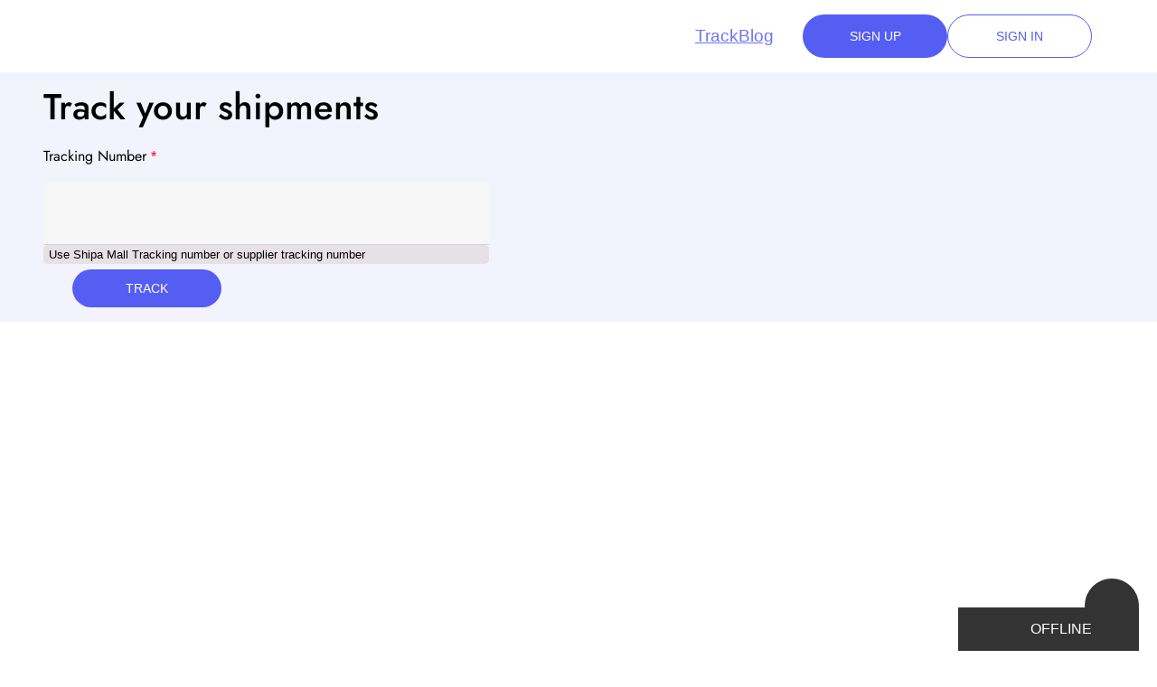

--- FILE ---
content_type: text/html; charset=utf-8
request_url: https://shipamall.com/track
body_size: 5770
content:
<!DOCTYPE html><html lang="en"><head><meta name="viewport" content="width=device-width"/><meta charSet="utf-8"/><meta property="og:url" content="https://shipamall.com"/><meta property="og:image" content="https://shipamall.com/assets/logo.svg"/><meta property="og:image:alt" content="Shipa Mall"/><title>Track Your Shipment | Shipa Mall</title><meta name="robots" content="index,follow"/><meta name="description" content="Enter your tracking number and check the shipping status of your goods. You can track the live location of your parcel online from our website."/><meta property="og:title" content="Track Your Shipment | Shipa Mall"/><meta property="og:description" content="Enter your tracking number and check the shipping status of your goods. You can track the live location of your parcel online from our website."/><link rel="canonical" href="https://shipamall.com/terms-and-conditions"/><meta name="title" content="Track Your Parcel | Shipa"/><meta name="description" content="Enter your tracking number and check the delivery status of your goods. you can track your parcel from our website and mobile application."/><meta property="og:title" content="Track Your Parcel | Shipa"/><meta property="og:url" content="https://shipa.com/track/"/><meta property="og:description" content="Enter your tracking number and check the delivery status of your goods. you can track your parcel from our website and mobile application."/><meta property="og:type" content="website"/><meta property="og:image" content="https://shipa.com/static/1222a621199a5dbe4eeb197ce30bd48e/shipa-preview.png"/><meta property="og:site_name" content="Shipa"/><meta property="og:locale" content="en_US"/><meta property="og:locale:alternate" content="ar_AE"/><meta name="twitter:card" content="summary"/><meta name="twitter:site" content="@ShipaWorld"/><meta name="twitter:title" content="Track Your Parcel | Shipa"/><meta name="twitter:creator" content="@ShipaWorld"/><meta name="twitter:url" content="https://shipa.com/track/"/><meta name="twitter:description" content="Enter your tracking number and check the delivery status of your goods. you can track your parcel from our website and mobile application."/><meta name="twitter:image" content="https://shipa.com/static/1222a621199a5dbe4eeb197ce30bd48e/shipa-preview.png"/><meta name="google-site-verification" content="_5t1unb5_-5NrCiz9a0f_Az7oLgmLNKr_6M7iFAlI4o"/><meta name="facebook-domain-verification" content="na7v0txkgmmh0vfr2cygufgesrwl4l"/><meta name="next-head-count" content="12"/><link rel="preload" href="/fonts/jost/Jost-Light.woff2" as="font" type="woff2" crossorigin="anonymous"/><link rel="preload" href="/fonts/jost/Jost-Light.woff" as="font" type="woff" crossorigin="anonymous"/><link rel="preload" href="/fonts/jost/Jost-Regular.woff2" as="font" type="woff2" crossorigin="anonymous"/><link rel="preload" href="/fonts/jost/Jost-Regular.woff" as="font" type="woff" crossorigin="anonymous"/><link rel="preload" href="/fonts/jost/Jost-Medium.woff2" as="font" type="woff2" crossorigin="anonymous"/><link rel="preload" href="/fonts/jost/Jost-Medium.woff" as="font" type="woff" crossorigin="anonymous"/><link rel="preload" href="/fonts/jost/Jost-SemiBold.woff2" as="font" type="woff2" crossorigin="anonymous"/><link rel="preload" href="/fonts/jost/Jost-SemiBold.woff" as="font" type="woff" crossorigin="anonymous"/><link rel="preload" href="/_next/static/css/6766f9bcc22df2ef.css" as="style"/><link rel="stylesheet" href="/_next/static/css/6766f9bcc22df2ef.css" data-n-g=""/><noscript data-n-css=""></noscript><script defer="" nomodule="" src="/_next/static/chunks/polyfills-5cd94c89d3acac5f.js"></script><script src="/_next/static/chunks/webpack-42aa49c22de912fc.js" defer=""></script><script src="/_next/static/chunks/framework-0cd408b0efb381e4.js" defer=""></script><script src="/_next/static/chunks/main-2b8afdc06d11edb7.js" defer=""></script><script src="/_next/static/chunks/pages/_app-d8b550ea656e9193.js" defer=""></script><script src="/_next/static/chunks/d7eeaac4-59a4e2038e3b16e8.js" defer=""></script><script src="/_next/static/chunks/404-1a400d55b46723f8.js" defer=""></script><script src="/_next/static/chunks/900-052a337121329380.js" defer=""></script><script src="/_next/static/chunks/456-aa63202e5b3f2d11.js" defer=""></script><script src="/_next/static/chunks/811-33d7204806b7b9c2.js" defer=""></script><script src="/_next/static/chunks/334-d133254671057ac8.js" defer=""></script><script src="/_next/static/chunks/pages/track-460428db48abe7a2.js" defer=""></script><script src="/_next/static/T5-BW400Q9vImWfLPOuD7/_buildManifest.js" defer=""></script><script src="/_next/static/T5-BW400Q9vImWfLPOuD7/_ssgManifest.js" defer=""></script><script src="/_next/static/T5-BW400Q9vImWfLPOuD7/_middlewareManifest.js" defer=""></script><style data-styled="" data-styled-version="5.3.5">html{font-size:100%;font-weight:200;height:100%;position:relative;}/*!sc*/
@media (min-width:112.5625em){html{font-size:100%;}}/*!sc*/
@media (max-width:61.875em){html{font-size:100%;}}/*!sc*/
@media (max-width:37.5em){html{font-size:100%;}}/*!sc*/
@media (max-width:20em){html{font-size:100%;}}/*!sc*/
*{font-family:'Futura PT',Arial,sans-serif;box-sizing:border-box;}/*!sc*/
body{font-size:1rem;height:100%;position:relative;margin:0;padding:0;box-sizing:border-box;background-color:#ffffff;}/*!sc*/
input::-webkit-outer-spin-button,input::-webkit-inner-spin-button{-webkit-appearance:none;margin:0;}/*!sc*/
input[type=number]{-moz-appearance:textfield;}/*!sc*/
data-styled.g1[id="sc-global-iRFVSL1"]{content:"sc-global-iRFVSL1,"}/*!sc*/
.isPzpF{width:60px;height:60px;right:20px;bottom:20px;position:fixed;display:-webkit-box;display:-webkit-flex;display:-ms-flexbox;display:flex;border-radius:50%;background-color:rgb(51,51,51);-webkit-align-items:center;-webkit-box-align:center;-ms-flex-align:center;align-items:center;-webkit-box-pack:center;-webkit-justify-content:center;-ms-flex-pack:center;justify-content:center;z-index:20;cursor:pointer;}/*!sc*/
data-styled.g2[id="sc-1ce62c77-0"]{content:"isPzpF,"}/*!sc*/
.bTTWUs{cursor:default;border-radius:0;height:30px;padding:1.5rem;width:200px;bottom:0px;}/*!sc*/
.bTTWUs span{color:white;}/*!sc*/
data-styled.g3[id="sc-1ce62c77-1"]{content:"bTTWUs,"}/*!sc*/
.MWYMX{position:relative;display:-webkit-box;display:-webkit-flex;display:-ms-flexbox;display:flex;-webkit-flex-direction:row;-ms-flex-direction:row;flex-direction:row;-webkit-box-pack:center;-webkit-justify-content:center;-ms-flex-pack:center;justify-content:center;-webkit-align-items:center;-webkit-box-align:center;-ms-flex-align:center;align-items:center;height:100%;width:100%;gap:0.5rem;}/*!sc*/
data-styled.g4[id="sc-1ce62c77-2"]{content:"MWYMX,"}/*!sc*/
.irJjBv{width:100%;position:relative;min-height:100vh;display:-webkit-box;display:-webkit-flex;display:-ms-flexbox;display:flex;-webkit-flex-direction:column;-ms-flex-direction:column;flex-direction:column;}/*!sc*/
data-styled.g81[id="sc-fb5a8b5e-0"]{content:"irJjBv,"}/*!sc*/
.jxhcBy{padding:0.5rem 0.6rem 2rem;}/*!sc*/
@media (min-width:26.875em){.jxhcBy{padding-left:0;padding-right:0;padding-top:1rem;padding-bottom:0;}}/*!sc*/
@media (max-width:62.5em){.jxhcBy{padding-left:0;padding-right:0;padding-top:0.5rem;padding-bottom:0;}}/*!sc*/
data-styled.g83[id="sc-fb5a8b5e-2"]{content:"jxhcBy,"}/*!sc*/
.cPBthm{-webkit-box-flex:1;-webkit-flex-grow:1;-ms-flex-positive:1;flex-grow:1;}/*!sc*/
data-styled.g84[id="sc-fb5a8b5e-3"]{content:"cPBthm,"}/*!sc*/
.gTzfHc{position:-webkit-sticky;position:sticky;z-index:10;}/*!sc*/
data-styled.g85[id="sc-7267d6fd-0"]{content:"gTzfHc,"}/*!sc*/
.cpQIlI{height:4.8rem;min-width:4.8rem;border:0;width:-webkit-fit-content;width:-moz-fit-content;width:fit-content;border-radius:10rem;display:-webkit-box;display:-webkit-flex;display:-ms-flexbox;display:flex;-webkit-flex-direction:row;-ms-flex-direction:row;flex-direction:row;-webkit-align-items:center;-webkit-box-align:center;-ms-flex-align:center;align-items:center;background-color:#555EF3;padding:1.5rem 2.4rem;cursor:pointer;}/*!sc*/
.cpQIlI:hover{background-color: #3C42AA;box-shadow:0 0.4rem 0.4rem rgba(0,0,0,0.25);}/*!sc*/
data-styled.g86[id="sc-fce4ebd-0"]{content:"cpQIlI,"}/*!sc*/
.eBspao{font-size:1.6rem;color:#FFFFFF;font-weight:400;}/*!sc*/
data-styled.g88[id="sc-fce4ebd-2"]{content:"eBspao,"}/*!sc*/
.gLGNhT{color:#ffffff;font-size:0.9rem;}/*!sc*/
data-styled.g89[id="sc-38707fc3-0"]{content:"gLGNhT,"}/*!sc*/
.jNtyrg{height:3rem;border-style:solid;padding:1.29rem;width:100%;-webkit-align-items:center;-webkit-box-align:center;-ms-flex-align:center;align-items:center;display:-webkit-box;display:-webkit-flex;display:-ms-flexbox;display:flex;-webkit-box-pack:center;-webkit-justify-content:center;-ms-flex-pack:center;justify-content:center;z-index:1000;}/*!sc*/
.jNtyrg *{font-family:Arial,serif;}/*!sc*/
data-styled.g90[id="sc-38707fc3-1"]{content:"jNtyrg,"}/*!sc*/
.fWMnCj{color:#555EF3;font-size:0.9rem;font-weight:500;}/*!sc*/
data-styled.g91[id="sc-8f7fe01c-0"]{content:"fWMnCj,"}/*!sc*/
.bHqGCV{background-color:#ffffff;border-color:#555EF3;border-width:1px;border-style:solid;padding:1.29rem;height:3rem;width:100%;-webkit-align-items:center;-webkit-box-align:center;-ms-flex-align:center;align-items:center;display:-webkit-box;display:-webkit-flex;display:-ms-flexbox;display:flex;-webkit-box-pack:center;-webkit-justify-content:center;-ms-flex-pack:center;justify-content:center;}/*!sc*/
.bHqGCV:hover > span{color:#ffffff;}/*!sc*/
data-styled.g92[id="sc-8f7fe01c-1"]{content:"bHqGCV,"}/*!sc*/
.clUexs{position:-webkit-sticky;position:sticky;z-index:1000;}/*!sc*/
@media (min-width:62.5em){.clUexs{display:none;}}/*!sc*/
data-styled.g98[id="sc-4064486d-0"]{content:"clUexs,"}/*!sc*/
.iddRco{width:100%;display:-webkit-box;display:-webkit-flex;display:-ms-flexbox;display:flex;top:0;position:fixed;-webkit-flex-direction:row;-ms-flex-direction:row;flex-direction:row;-webkit-align-items:center;-webkit-box-align:center;-ms-flex-align:center;align-items:center;-webkit-box-pack:space-around;-webkit-justify-content:space-around;-ms-flex-pack:space-around;justify-content:space-around;gap:0.7rem;padding:0.5rem 1rem;background-color:#FAFAFF;z-index:1000;}/*!sc*/
data-styled.g99[id="sc-4064486d-1"]{content:"iddRco,"}/*!sc*/
.gkESYl{position:relative;width:8rem;height:2rem;}/*!sc*/
data-styled.g100[id="sc-4064486d-2"]{content:"gkESYl,"}/*!sc*/
.hYpIIK{width:10rem;height:3rem;}/*!sc*/
data-styled.g101[id="sc-4064486d-3"]{content:"hYpIIK,"}/*!sc*/
.hqyRGe{padding-left:1rem;padding-right:1rem;padding-top:5rem;display:-webkit-box;display:-webkit-flex;display:-ms-flexbox;display:flex;-webkit-flex-direction:row;-ms-flex-direction:row;flex-direction:row;-webkit-box-pack:justify;-webkit-justify-content:space-between;-ms-flex-pack:justify;justify-content:space-between;-webkit-align-items:center;-webkit-box-align:center;-ms-flex-align:center;align-items:center;}/*!sc*/
data-styled.g102[id="sc-4064486d-4"]{content:"hqyRGe,"}/*!sc*/
.juJfxI{position:relative;width:12rem;height:3rem;}/*!sc*/
data-styled.g103[id="sc-bf39c0c3-0"]{content:"juJfxI,"}/*!sc*/
.CyRHg{padding-top:1rem;padding-right:4.5rem;padding-left:4.5rem;display:-webkit-box;display:-webkit-flex;display:-ms-flexbox;display:flex;-webkit-flex-direction:row;-ms-flex-direction:row;flex-direction:row;-webkit-align-items:center;-webkit-box-align:center;-ms-flex-align:center;align-items:center;-webkit-box-pack:justify;-webkit-justify-content:space-between;-ms-flex-pack:justify;justify-content:space-between;}/*!sc*/
@media (max-width:62.5em){.CyRHg{display:none;}}/*!sc*/
data-styled.g104[id="sc-bf39c0c3-1"]{content:"CyRHg,"}/*!sc*/
.btdSQB{display:-webkit-box;display:-webkit-flex;display:-ms-flexbox;display:flex;-webkit-flex-direction:row;-ms-flex-direction:row;flex-direction:row;-webkit-align-items:center;-webkit-box-align:center;-ms-flex-align:center;align-items:center;gap:0.7rem;}/*!sc*/
data-styled.g105[id="sc-bf39c0c3-2"]{content:"btdSQB,"}/*!sc*/
.dHsfdn{width:10rem;height:3rem;}/*!sc*/
data-styled.g106[id="sc-bf39c0c3-3"]{content:"dHsfdn,"}/*!sc*/
.bkKwHn{display:block;color:#6C73F5;text-underline:#6C73F5;-webkit-text-decoration:underline;text-decoration:underline;font-weight:200;font-size:1.2rem;cursor:pointer;}/*!sc*/
@media (max-width:64em){.bkKwHn{font-size:1.1rem;}}/*!sc*/
data-styled.g107[id="sc-bf39c0c3-4"]{content:"bkKwHn,"}/*!sc*/
.jhDVam{margin-right:2rem;margin-left:auto;display:-webkit-box;display:-webkit-flex;display:-ms-flexbox;display:flex;-webkit-flex-direction:row;-ms-flex-direction:row;flex-direction:row;-webkit-align-items:center;-webkit-box-align:center;-ms-flex-align:center;align-items:center;gap:2rem;}/*!sc*/
@media (max-width:65.625em){.jhDVam{padding-left:1%;padding-right:1%;gap:1rem;}}/*!sc*/
data-styled.g108[id="sc-bf39c0c3-5"]{content:"jhDVam,"}/*!sc*/
.kXoWLP{cursor:pointer;}/*!sc*/
data-styled.g109[id="sc-bf39c0c3-6"]{content:"kXoWLP,"}/*!sc*/
.gJtcLM{display:-webkit-box;display:-webkit-flex;display:-ms-flexbox;display:flex;-webkit-flex-direction:column;-ms-flex-direction:column;flex-direction:column;background-color:#000000;padding:2rem 12rem 3rem;}/*!sc*/
@media (max-width:62.5em){.gJtcLM{padding:2rem 3rem 3rem;}}/*!sc*/
data-styled.g110[id="sc-bc47c6d6-0"]{content:"gJtcLM,"}/*!sc*/
.ipKJuu{display:-webkit-box;display:-webkit-flex;display:-ms-flexbox;display:flex;-webkit-flex-direction:row;-ms-flex-direction:row;flex-direction:row;-webkit-box-pack:justify;-webkit-justify-content:space-between;-ms-flex-pack:justify;justify-content:space-between;}/*!sc*/
@media (max-width:26.875em){.ipKJuu{-webkit-flex-direction:column;-ms-flex-direction:column;flex-direction:column;}}/*!sc*/
data-styled.g111[id="sc-bc47c6d6-1"]{content:"ipKJuu,"}/*!sc*/
.fJLpAH{position:relative;width:12rem;height:3rem;}/*!sc*/
@media (max-width:26.875em){.fJLpAH{-webkit-flex-direction:column;-ms-flex-direction:column;flex-direction:column;padding-bottom:3rem;}}/*!sc*/
data-styled.g112[id="sc-bc47c6d6-2"]{content:"fJLpAH,"}/*!sc*/
.jtQdrE{display:-webkit-box;display:-webkit-flex;display:-ms-flexbox;display:flex;-webkit-flex-direction:row;-ms-flex-direction:row;flex-direction:row;gap:2rem;padding-top:3rem;}/*!sc*/
data-styled.g113[id="sc-bc47c6d6-3"]{content:"jtQdrE,"}/*!sc*/
.eXAMZw{display:-webkit-box;display:-webkit-flex;display:-ms-flexbox;display:flex;-webkit-flex-direction:column;-ms-flex-direction:column;flex-direction:column;}/*!sc*/
@media (max-width:26.875em){.eXAMZw{padding-top:1rem;}}/*!sc*/
data-styled.g114[id="sc-2b227caf-0"]{content:"eXAMZw,"}/*!sc*/
.ehqgb{color:#828282;font-weight:200;font-size:1rem;margin-top:0;margin-bottom:0;}/*!sc*/
data-styled.g115[id="sc-2b227caf-1"]{content:"ehqgb,"}/*!sc*/
.imYZUE{display:block;color:#ffffff;font-weight:100;font-size:0.8rem;margin-top:1rem;margin-bottom:1rem;cursor:pointer;}/*!sc*/
data-styled.g116[id="sc-2b227caf-2"]{content:"imYZUE,"}/*!sc*/
.docnPD{outline:none;display:-webkit-box;display:-webkit-flex;display:-ms-flexbox;display:flex;-webkit-flex-direction:row;-ms-flex-direction:row;flex-direction:row;-webkit-flex-wrap:wrap;-ms-flex-wrap:wrap;flex-wrap:wrap;position:relative;min-height:5.6rem;padding:2.5rem 1rem 0 1rem;width:100%;background-color:#f6f6f6;color:#828282;font-size:1.6rem;font-weight:300;border-bottom:1px solid #d4d4d4;}/*!sc*/
.docnPD:focus-within{color:#333333;border-bottom:1px solid #f26641;}/*!sc*/
data-styled.g121[id="sc-16d4fe59-0"]{content:"docnPD,"}/*!sc*/
.cvznIq{height:2.7rem;color:inherit;font-size:inherit;font-weight:inherit;border:none;background:none;outline:none;width:3ch;padding:0;margin:0 0.8rem 1rem 0;}/*!sc*/
data-styled.g125[id="sc-16d4fe59-4"]{content:"cvznIq,"}/*!sc*/
.kaxHsu:focus-within{border-bottom:1px solid #000000;}/*!sc*/
data-styled.g126[id="sc-339f620c-0"]{content:"kaxHsu,"}/*!sc*/
.cCCFIp{padding-left:3rem;padding-top:0.5rem;display:-webkit-box;display:-webkit-flex;display:-ms-flexbox;display:flex;-webkit-flex-direction:row;-ms-flex-direction:row;flex-direction:row;-webkit-box-pack:justify;-webkit-justify-content:space-between;-ms-flex-pack:justify;justify-content:space-between;background-color:#F3F3FE;}/*!sc*/
@media (max-width:26.875em){.cCCFIp{padding-left:0;padding-right:0;border-radius:0;}}/*!sc*/
@media (max-width:62.5em){.cCCFIp{padding-left:2em;padding-right:2rem;-webkit-flex-direction:column;-ms-flex-direction:column;flex-direction:column;border-radius:0;}}/*!sc*/
data-styled.g127[id="sc-bdf4ea3-0"]{content:"cCCFIp,"}/*!sc*/
.hMwOnH{width:40%;margin:0;display:-webkit-box;display:-webkit-flex;display:-ms-flexbox;display:flex;-webkit-flex-direction:column;-ms-flex-direction:column;flex-direction:column;padding-bottom:1rem;-webkit-box-pack:justify;-webkit-justify-content:space-between;-ms-flex-pack:justify;justify-content:space-between;}/*!sc*/
@media (max-width:62.5em){.hMwOnH{width:100%;-webkit-align-items:center;-webkit-box-align:center;-ms-flex-align:center;align-items:center;}}/*!sc*/
data-styled.g129[id="sc-bdf4ea3-2"]{content:"hMwOnH,"}/*!sc*/
.bPpfLb{width:40%;margin:0;height:100%;}/*!sc*/
@media (max-width:62.5em){.bPpfLb{display:none;}}/*!sc*/
data-styled.g130[id="sc-bdf4ea3-3"]{content:"bPpfLb,"}/*!sc*/
.eqReGp{line-height:150%;font-size:2.5rem;font-weight:300;margin:0;}/*!sc*/
@media (max-width:26.875em){.eqReGp{font-size:1.3rem;}}/*!sc*/
data-styled.g131[id="sc-bdf4ea3-4"]{content:"eqReGp,"}/*!sc*/
.fvQLZg{color:red;padding:0.3rem;}/*!sc*/
data-styled.g132[id="sc-bdf4ea3-5"]{content:"fvQLZg,"}/*!sc*/
.ilfwUd{min-height:16rem;margin:0;position:relative;}/*!sc*/
@media (max-width:26.875em){.ilfwUd{display:none;}}/*!sc*/
data-styled.g133[id="sc-bdf4ea3-6"]{content:"ilfwUd,"}/*!sc*/
.ebTbxm{background-color:#E6E1E5;border-radius:0.3rem;padding:0.2rem 0.4rem;font-weight:100;font-size:0.8rem;}/*!sc*/
data-styled.g134[id="sc-bdf4ea3-7"]{content:"ebTbxm,"}/*!sc*/
.gOwZkl{font-weight:200;font-size:1rem;padding-bottom:0.3rem;margin-block:0.2rem;}/*!sc*/
data-styled.g135[id="sc-bdf4ea3-8"]{content:"gOwZkl,"}/*!sc*/
.lmOmlH{padding-top:0.4rem;padding-left:2rem;width:40%;}/*!sc*/
.lmOmlH button{height:40px;}/*!sc*/
@media (max-width:62.5em){.lmOmlH{width:70%;margin-left:auto;margin-right:auto;padding-top:1rem;padding-left:1rem;padding-right:1rem;}}/*!sc*/
@media (max-width:26.875em){.lmOmlH{padding-top:0.3rem;padding-left:1rem;padding-right:1rem;}}/*!sc*/
data-styled.g136[id="sc-bdf4ea3-9"]{content:"lmOmlH,"}/*!sc*/
.kktrKh{margin:0;font-size:1rem;padding:0.5rem 0.5rem 0 0.5rem;min-height:0.5rem;}/*!sc*/
.kktrKh:focus-within{border-bottom:1px solid #555EF3;}/*!sc*/
data-styled.g140[id="sc-bdf4ea3-13"]{content:"kktrKh,"}/*!sc*/
.flLooO{font-size:1rem;border-radius:0.2rem;}/*!sc*/
data-styled.g141[id="sc-bdf4ea3-14"]{content:"flLooO,"}/*!sc*/
.gkftZl{display:-webkit-box;display:-webkit-flex;display:-ms-flexbox;display:flex;-webkit-flex-direction:column;-ms-flex-direction:column;flex-direction:column;min-height:30rem;padding-right:2rem;padding-left:2rem;padding-bottom:2rem;}/*!sc*/
@media (max-width:26.875em){.gkftZl{padding-right:0;padding-left:0;}}/*!sc*/
data-styled.g142[id="sc-5d6c1538-0"]{content:"gkftZl,"}/*!sc*/
</style></head><body><div id="__next"><div id="liveagent_button_online_5730N000000g1my" class="sc-1ce62c77-0 isPzpF"><span style="box-sizing:border-box;display:inline-block;overflow:hidden;width:initial;height:initial;background:none;opacity:1;border:0;margin:0;padding:0;position:relative;max-width:100%"><span style="box-sizing:border-box;display:block;width:initial;height:initial;background:none;opacity:1;border:0;margin:0;padding:0;max-width:100%"><img style="display:block;max-width:100%;width:initial;height:initial;background:none;opacity:1;border:0;margin:0;padding:0" alt="" aria-hidden="true" src="data:image/svg+xml,%3csvg%20xmlns=%27http://www.w3.org/2000/svg%27%20version=%271.1%27%20width=%2728%27%20height=%2732%27/%3e"/></span><img alt="Chat with us" src="[data-uri]" decoding="async" data-nimg="intrinsic" class="chat-btn" style="position:absolute;top:0;left:0;bottom:0;right:0;box-sizing:border-box;padding:0;border:none;margin:auto;display:block;width:0;height:0;min-width:100%;max-width:100%;min-height:100%;max-height:100%"/><noscript><img alt="Chat with us" srcSet="/assets/intercom-logo.svg 1x, /assets/intercom-logo.svg 2x" src="/assets/intercom-logo.svg" decoding="async" data-nimg="intrinsic" style="position:absolute;top:0;left:0;bottom:0;right:0;box-sizing:border-box;padding:0;border:none;margin:auto;display:block;width:0;height:0;min-width:100%;max-width:100%;min-height:100%;max-height:100%" class="chat-btn" loading="lazy"/></noscript></span></div><div id="liveagent_button_offline_5730N000000g1my" class="sc-1ce62c77-0 sc-1ce62c77-1 isPzpF bTTWUs"><div class="sc-1ce62c77-2 MWYMX"><span style="box-sizing:border-box;display:inline-block;overflow:hidden;width:initial;height:initial;background:none;opacity:1;border:0;margin:0;padding:0;position:relative;max-width:100%"><span style="box-sizing:border-box;display:block;width:initial;height:initial;background:none;opacity:1;border:0;margin:0;padding:0;max-width:100%"><img style="display:block;max-width:100%;width:initial;height:initial;background:none;opacity:1;border:0;margin:0;padding:0" alt="" aria-hidden="true" src="data:image/svg+xml,%3csvg%20xmlns=%27http://www.w3.org/2000/svg%27%20version=%271.1%27%20width=%2728%27%20height=%2732%27/%3e"/></span><img id="liveagent_button_online_5730N000000g1my" alt="Chat with us" src="[data-uri]" decoding="async" data-nimg="intrinsic" class="chat-btn" style="position:absolute;top:0;left:0;bottom:0;right:0;box-sizing:border-box;padding:0;border:none;margin:auto;display:block;width:0;height:0;min-width:100%;max-width:100%;min-height:100%;max-height:100%"/><noscript><img id="liveagent_button_online_5730N000000g1my" alt="Chat with us" srcSet="/assets/chat.svg 1x, /assets/chat.svg 2x" src="/assets/chat.svg" decoding="async" data-nimg="intrinsic" style="position:absolute;top:0;left:0;bottom:0;right:0;box-sizing:border-box;padding:0;border:none;margin:auto;display:block;width:0;height:0;min-width:100%;max-width:100%;min-height:100%;max-height:100%" class="chat-btn" loading="lazy"/></noscript></span><span>OFFLINE</span></div></div><div dir="LTR" class="sc-fb5a8b5e-0 irJjBv"><header><div class="sc-7267d6fd-0 gTzfHc"><div class="sc-4064486d-0 clUexs"><div><div class="sc-4064486d-1 iddRco"><div class="sc-4064486d-3 hYpIIK"><a href="https://account.shipa.com/t/customer/account/signup?client_id=shipamall-web&amp;returnUrl=https://app.shipamall.com"><span><button class="sc-fce4ebd-0 sc-38707fc3-1 cpQIlI jNtyrg"><span class="sc-fce4ebd-2 sc-38707fc3-0 eBspao gLGNhT">SIGN UP</span></button></span></a></div><div class="sc-4064486d-3 hYpIIK"><a href="https://app.shipamall.com"><span><button class="sc-fce4ebd-0 sc-8f7fe01c-1 cpQIlI bHqGCV"><span class="sc-fce4ebd-2 sc-8f7fe01c-0 eBspao fWMnCj">SIGN IN</span></button></span></a></div></div></div><div class="sc-4064486d-4 hqyRGe"><div><span style="box-sizing:border-box;display:inline-block;overflow:hidden;width:initial;height:initial;background:none;opacity:1;border:0;margin:0;padding:0;position:relative;max-width:100%"><span style="box-sizing:border-box;display:block;width:initial;height:initial;background:none;opacity:1;border:0;margin:0;padding:0;max-width:100%"><img style="display:block;max-width:100%;width:initial;height:initial;background:none;opacity:1;border:0;margin:0;padding:0" alt="" aria-hidden="true" src="data:image/svg+xml,%3csvg%20xmlns=%27http://www.w3.org/2000/svg%27%20version=%271.1%27%20width=%2725%27%20height=%2725%27/%3e"/></span><img alt="logo" src="[data-uri]" decoding="async" data-nimg="intrinsic" style="position:absolute;top:0;left:0;bottom:0;right:0;box-sizing:border-box;padding:0;border:none;margin:auto;display:block;width:0;height:0;min-width:100%;max-width:100%;min-height:100%;max-height:100%"/><noscript><img alt="logo" srcSet="/assets/burger.svg 1x, /assets/burger.svg 2x" src="/assets/burger.svg" decoding="async" data-nimg="intrinsic" style="position:absolute;top:0;left:0;bottom:0;right:0;box-sizing:border-box;padding:0;border:none;margin:auto;display:block;width:0;height:0;min-width:100%;max-width:100%;min-height:100%;max-height:100%" loading="lazy"/></noscript></span></div><div><div class="sc-4064486d-2 gkESYl"><a href="/"><span style="box-sizing:border-box;display:block;overflow:hidden;width:initial;height:initial;background:none;opacity:1;border:0;margin:0;padding:0;position:absolute;top:0;left:0;bottom:0;right:0"><img alt="logo" src="[data-uri]" decoding="async" data-nimg="fill" style="position:absolute;top:0;left:0;bottom:0;right:0;box-sizing:border-box;padding:0;border:none;margin:auto;display:block;width:0;height:0;min-width:100%;max-width:100%;min-height:100%;max-height:100%"/><noscript><img alt="logo" sizes="100vw" srcSet="/assets/logo.svg 640w, /assets/logo.svg 750w, /assets/logo.svg 828w, /assets/logo.svg 1080w, /assets/logo.svg 1200w, /assets/logo.svg 1920w, /assets/logo.svg 2048w, /assets/logo.svg 3840w" src="/assets/logo.svg" decoding="async" data-nimg="fill" style="position:absolute;top:0;left:0;bottom:0;right:0;box-sizing:border-box;padding:0;border:none;margin:auto;display:block;width:0;height:0;min-width:100%;max-width:100%;min-height:100%;max-height:100%" loading="lazy"/></noscript></span></a></div></div><div></div></div></div><div class="sc-bf39c0c3-1 CyRHg"><div><div class="sc-bf39c0c3-0 juJfxI"><a href="/"><span style="box-sizing:border-box;display:inline-block;overflow:hidden;width:initial;height:initial;background:none;opacity:1;border:0;margin:0;padding:0;position:relative;max-width:100%"><span style="box-sizing:border-box;display:block;width:initial;height:initial;background:none;opacity:1;border:0;margin:0;padding:0;max-width:100%"><img style="display:block;max-width:100%;width:initial;height:initial;background:none;opacity:1;border:0;margin:0;padding:0" alt="" aria-hidden="true" src="data:image/svg+xml,%3csvg%20xmlns=%27http://www.w3.org/2000/svg%27%20version=%271.1%27%20width=%27200%27%20height=%2750%27/%3e"/></span><img alt="logo" src="[data-uri]" decoding="async" data-nimg="intrinsic" class="sc-bf39c0c3-6 kXoWLP" style="position:absolute;top:0;left:0;bottom:0;right:0;box-sizing:border-box;padding:0;border:none;margin:auto;display:block;width:0;height:0;min-width:100%;max-width:100%;min-height:100%;max-height:100%"/><noscript><img alt="logo" srcSet="/assets/logo.svg 1x, /assets/logo.svg 2x" src="/assets/logo.svg" decoding="async" data-nimg="intrinsic" style="position:absolute;top:0;left:0;bottom:0;right:0;box-sizing:border-box;padding:0;border:none;margin:auto;display:block;width:0;height:0;min-width:100%;max-width:100%;min-height:100%;max-height:100%" class="sc-bf39c0c3-6 kXoWLP" loading="lazy"/></noscript></span></a></div></div><div class="sc-bf39c0c3-5 jhDVam"><a href="/track" class="sc-bf39c0c3-4 bkKwHn">Track</a><a href="/blog" class="sc-bf39c0c3-4 bkKwHn">Blog</a></div><div class="sc-bf39c0c3-2 btdSQB"><div class="sc-bf39c0c3-3 dHsfdn"><a href="https://account.shipa.com/t/customer/account/signup?client_id=shipamall-web&amp;returnUrl=https://app.shipamall.com"><span><button class="sc-fce4ebd-0 sc-38707fc3-1 cpQIlI jNtyrg"><span class="sc-fce4ebd-2 sc-38707fc3-0 eBspao gLGNhT">SIGN UP</span></button></span></a></div><div class="sc-bf39c0c3-3 dHsfdn"><a href="https://app.shipamall.com"><span><button class="sc-fce4ebd-0 sc-8f7fe01c-1 cpQIlI bHqGCV"><span class="sc-fce4ebd-2 sc-8f7fe01c-0 eBspao fWMnCj">SIGN IN</span></button></span></a></div></div></div></div></header><main class="sc-fb5a8b5e-3 cPBthm"><div class="sc-fb5a8b5e-2 jxhcBy"><div class="sc-bdf4ea3-0 cCCFIp"><div class="sc-bdf4ea3-2 hMwOnH"><div><h1 class="sc-bdf4ea3-4 eqReGp">Track your shipments</h1></div><div><h2 class="sc-bdf4ea3-8 gOwZkl">Tracking Number<span class="sc-bdf4ea3-5 fvQLZg">*</span></h2><div tabindex="0" type="text" placeholder="SM2414491,SM99181343" class="sc-16d4fe59-0 sc-339f620c-0 sc-bdf4ea3-13 docnPD kaxHsu kktrKh"><input data-test="multi-input-input" class="sc-16d4fe59-4 sc-bdf4ea3-14 cvznIq flLooO" value=""/></div><div class="sc-bdf4ea3-7 ebTbxm"><label>Use Shipa Mall Tracking number or supplier tracking number</label></div><div class="sc-bdf4ea3-9 lmOmlH"><span><button class="sc-fce4ebd-0 sc-38707fc3-1 cpQIlI jNtyrg"><span class="sc-fce4ebd-2 sc-38707fc3-0 eBspao gLGNhT">TRACK</span></button></span></div></div></div><div class="sc-bdf4ea3-3 bPpfLb"><div class="sc-bdf4ea3-6 ilfwUd"><span style="box-sizing:border-box;display:block;overflow:hidden;width:initial;height:initial;background:none;opacity:1;border:0;margin:0;padding:0;position:absolute;top:0;left:0;bottom:0;right:0"><img alt="world view" src="[data-uri]" decoding="async" data-nimg="fill" style="position:absolute;top:0;left:0;bottom:0;right:0;box-sizing:border-box;padding:0;border:none;margin:auto;display:block;width:0;height:0;min-width:100%;max-width:100%;min-height:100%;max-height:100%"/><noscript><img alt="world view" sizes="100vw" srcSet="/assets/track-hero.svg 640w, /assets/track-hero.svg 750w, /assets/track-hero.svg 828w, /assets/track-hero.svg 1080w, /assets/track-hero.svg 1200w, /assets/track-hero.svg 1920w, /assets/track-hero.svg 2048w, /assets/track-hero.svg 3840w" src="/assets/track-hero.svg" decoding="async" data-nimg="fill" style="position:absolute;top:0;left:0;bottom:0;right:0;box-sizing:border-box;padding:0;border:none;margin:auto;display:block;width:0;height:0;min-width:100%;max-width:100%;min-height:100%;max-height:100%" loading="lazy"/></noscript></span></div></div></div><div class="sc-5d6c1538-0 gkftZl"></div></div></main><footer><div class="sc-bc47c6d6-0 gJtcLM"><div class="sc-bc47c6d6-1 ipKJuu"><div><div><div class="sc-bc47c6d6-2 fJLpAH"><a href="/"><span style="box-sizing:border-box;display:inline-block;overflow:hidden;width:initial;height:initial;background:none;opacity:1;border:0;margin:0;padding:0;position:relative;max-width:100%"><span style="box-sizing:border-box;display:block;width:initial;height:initial;background:none;opacity:1;border:0;margin:0;padding:0;max-width:100%"><img style="display:block;max-width:100%;width:initial;height:initial;background:none;opacity:1;border:0;margin:0;padding:0" alt="" aria-hidden="true" src="data:image/svg+xml,%3csvg%20xmlns=%27http://www.w3.org/2000/svg%27%20version=%271.1%27%20width=%27180%27%20height=%2750%27/%3e"/></span><img alt="logo" src="[data-uri]" decoding="async" data-nimg="intrinsic" style="position:absolute;top:0;left:0;bottom:0;right:0;box-sizing:border-box;padding:0;border:none;margin:auto;display:block;width:0;height:0;min-width:100%;max-width:100%;min-height:100%;max-height:100%"/><noscript><img alt="logo" srcSet="/assets/logo-white.svg 1x, /assets/logo-white.svg 2x" src="/assets/logo-white.svg" decoding="async" data-nimg="intrinsic" style="position:absolute;top:0;left:0;bottom:0;right:0;box-sizing:border-box;padding:0;border:none;margin:auto;display:block;width:0;height:0;min-width:100%;max-width:100%;min-height:100%;max-height:100%" loading="lazy"/></noscript></span></a></div></div><div><div class="sc-bc47c6d6-3 jtQdrE"><a href="https://twitter.com/shipaworld" target="_blank" rel="noreferrer"><span style="box-sizing:border-box;display:inline-block;overflow:hidden;width:initial;height:initial;background:none;opacity:1;border:0;margin:0;padding:0;position:relative;max-width:100%"><span style="box-sizing:border-box;display:block;width:initial;height:initial;background:none;opacity:1;border:0;margin:0;padding:0;max-width:100%"><img style="display:block;max-width:100%;width:initial;height:initial;background:none;opacity:1;border:0;margin:0;padding:0" alt="" aria-hidden="true" src="data:image/svg+xml,%3csvg%20xmlns=%27http://www.w3.org/2000/svg%27%20version=%271.1%27%20width=%2720%27%20height=%2720%27/%3e"/></span><img alt="twitter" src="[data-uri]" decoding="async" data-nimg="intrinsic" style="position:absolute;top:0;left:0;bottom:0;right:0;box-sizing:border-box;padding:0;border:none;margin:auto;display:block;width:0;height:0;min-width:100%;max-width:100%;min-height:100%;max-height:100%"/><noscript><img alt="twitter" srcSet="/assets/twitter.svg 1x, /assets/twitter.svg 2x" src="/assets/twitter.svg" decoding="async" data-nimg="intrinsic" style="position:absolute;top:0;left:0;bottom:0;right:0;box-sizing:border-box;padding:0;border:none;margin:auto;display:block;width:0;height:0;min-width:100%;max-width:100%;min-height:100%;max-height:100%" loading="lazy"/></noscript></span></a><a href="https://www.facebook.com/Shipamallofficial" target="_blank" rel="noreferrer"><span style="box-sizing:border-box;display:inline-block;overflow:hidden;width:initial;height:initial;background:none;opacity:1;border:0;margin:0;padding:0;position:relative;max-width:100%"><span style="box-sizing:border-box;display:block;width:initial;height:initial;background:none;opacity:1;border:0;margin:0;padding:0;max-width:100%"><img style="display:block;max-width:100%;width:initial;height:initial;background:none;opacity:1;border:0;margin:0;padding:0" alt="" aria-hidden="true" src="data:image/svg+xml,%3csvg%20xmlns=%27http://www.w3.org/2000/svg%27%20version=%271.1%27%20width=%2720%27%20height=%2720%27/%3e"/></span><img alt="facebook" src="[data-uri]" decoding="async" data-nimg="intrinsic" style="position:absolute;top:0;left:0;bottom:0;right:0;box-sizing:border-box;padding:0;border:none;margin:auto;display:block;width:0;height:0;min-width:100%;max-width:100%;min-height:100%;max-height:100%"/><noscript><img alt="facebook" srcSet="/assets/facebook.svg 1x, /assets/facebook.svg 2x" src="/assets/facebook.svg" decoding="async" data-nimg="intrinsic" style="position:absolute;top:0;left:0;bottom:0;right:0;box-sizing:border-box;padding:0;border:none;margin:auto;display:block;width:0;height:0;min-width:100%;max-width:100%;min-height:100%;max-height:100%" loading="lazy"/></noscript></span></a><a href="https://www.linkedin.com/company/shipaworld/" target="_blank" rel="noreferrer"><span style="box-sizing:border-box;display:inline-block;overflow:hidden;width:initial;height:initial;background:none;opacity:1;border:0;margin:0;padding:0;position:relative;max-width:100%"><span style="box-sizing:border-box;display:block;width:initial;height:initial;background:none;opacity:1;border:0;margin:0;padding:0;max-width:100%"><img style="display:block;max-width:100%;width:initial;height:initial;background:none;opacity:1;border:0;margin:0;padding:0" alt="" aria-hidden="true" src="data:image/svg+xml,%3csvg%20xmlns=%27http://www.w3.org/2000/svg%27%20version=%271.1%27%20width=%2720%27%20height=%2720%27/%3e"/></span><img alt="linkedIn" src="[data-uri]" decoding="async" data-nimg="intrinsic" style="position:absolute;top:0;left:0;bottom:0;right:0;box-sizing:border-box;padding:0;border:none;margin:auto;display:block;width:0;height:0;min-width:100%;max-width:100%;min-height:100%;max-height:100%"/><noscript><img alt="linkedIn" srcSet="/assets/linkedIn.svg 1x, /assets/linkedIn.svg 2x" src="/assets/linkedIn.svg" decoding="async" data-nimg="intrinsic" style="position:absolute;top:0;left:0;bottom:0;right:0;box-sizing:border-box;padding:0;border:none;margin:auto;display:block;width:0;height:0;min-width:100%;max-width:100%;min-height:100%;max-height:100%" loading="lazy"/></noscript></span></a><a href="https://www.instagram.com/Shipamallofficial/" target="_blank" rel="noreferrer"><span style="box-sizing:border-box;display:inline-block;overflow:hidden;width:initial;height:initial;background:none;opacity:1;border:0;margin:0;padding:0;position:relative;max-width:100%"><span style="box-sizing:border-box;display:block;width:initial;height:initial;background:none;opacity:1;border:0;margin:0;padding:0;max-width:100%"><img style="display:block;max-width:100%;width:initial;height:initial;background:none;opacity:1;border:0;margin:0;padding:0" alt="" aria-hidden="true" src="data:image/svg+xml,%3csvg%20xmlns=%27http://www.w3.org/2000/svg%27%20version=%271.1%27%20width=%2720%27%20height=%2720%27/%3e"/></span><img alt="instagram" src="[data-uri]" decoding="async" data-nimg="intrinsic" style="position:absolute;top:0;left:0;bottom:0;right:0;box-sizing:border-box;padding:0;border:none;margin:auto;display:block;width:0;height:0;min-width:100%;max-width:100%;min-height:100%;max-height:100%"/><noscript><img alt="instagram" srcSet="/assets/instagram.svg 1x, /assets/instagram.svg 2x" src="/assets/instagram.svg" decoding="async" data-nimg="intrinsic" style="position:absolute;top:0;left:0;bottom:0;right:0;box-sizing:border-box;padding:0;border:none;margin:auto;display:block;width:0;height:0;min-width:100%;max-width:100%;min-height:100%;max-height:100%" loading="lazy"/></noscript></span></a></div></div></div><div><div class="sc-2b227caf-0 eXAMZw"><div><p class="sc-2b227caf-1 ehqgb">Support</p></div><div><a href="/help-center" class="sc-2b227caf-2 imYZUE">Help Center</a><a href="/contact-us" class="sc-2b227caf-2 imYZUE">Contact Us</a></div></div></div><div><div class="sc-2b227caf-0 eXAMZw"><div><p class="sc-2b227caf-1 ehqgb">Legal</p></div><div><a href="/prohibited-items" class="sc-2b227caf-2 imYZUE">Restricted and prohibited items</a><a href="/privacy-policy" class="sc-2b227caf-2 imYZUE">Privacy policy</a><a href="/terms-and-conditions" class="sc-2b227caf-2 imYZUE">Terms and conditions</a></div></div></div></div></div></footer></div></div><script id="__NEXT_DATA__" type="application/json">{"props":{"pageProps":{"trackingNo":[],"loading":false},"__N_SSP":true},"page":"/track","query":{},"buildId":"T5-BW400Q9vImWfLPOuD7","runtimeConfig":{},"isFallback":false,"gssp":true,"locale":"en","locales":["en"],"defaultLocale":"en","scriptLoader":[]}</script></body></html>

--- FILE ---
content_type: text/css
request_url: https://shipamall.com/_next/static/css/6766f9bcc22df2ef.css
body_size: 561
content:
body,html{padding:0;margin:0;font-style:normal;font-weight:200}body,h1,h2,h3,h4,h5,h6,html,p{font-family:Jost,sans-serif}@font-face{font-family:Jost;src:url(/fonts/jost/Jost-Light.woff2),url(/fonts/Jost-Light.woff);font-weight:100;font-display:swap}@font-face{font-family:Jost;src:url(/fonts/jost/Jost-Regular.woff2),url(/fonts/Jost-Regular.woff);font-weight:200;font-display:swap}@font-face{font-family:Jost;src:url(/fonts/jost/Jost-Medium.woff2),url(/fonts/Jost-Medium.woff);font-weight:300;font-display:swap}@font-face{font-family:Jost;src:url(/fonts/jost/Jost-SemiBold.woff2),url(/fonts/Jost-SemiBold.woff);font-weight:400;font-display:swap}a{color:inherit;text-decoration:none}*{box-sizing:border-box}